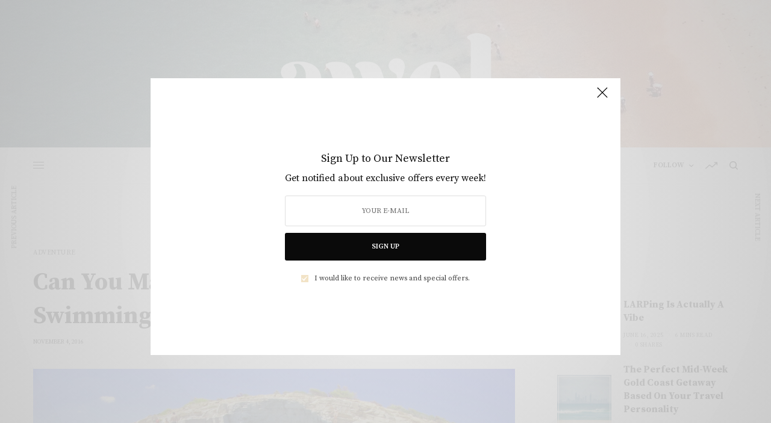

--- FILE ---
content_type: text/html; charset=utf-8
request_url: https://www.google.com/recaptcha/api2/aframe
body_size: 248
content:
<!DOCTYPE HTML><html><head><meta http-equiv="content-type" content="text/html; charset=UTF-8"></head><body><script nonce="fG0dfvnWs1xHk88SSVi1bg">/** Anti-fraud and anti-abuse applications only. See google.com/recaptcha */ try{var clients={'sodar':'https://pagead2.googlesyndication.com/pagead/sodar?'};window.addEventListener("message",function(a){try{if(a.source===window.parent){var b=JSON.parse(a.data);var c=clients[b['id']];if(c){var d=document.createElement('img');d.src=c+b['params']+'&rc='+(localStorage.getItem("rc::a")?sessionStorage.getItem("rc::b"):"");window.document.body.appendChild(d);sessionStorage.setItem("rc::e",parseInt(sessionStorage.getItem("rc::e")||0)+1);localStorage.setItem("rc::h",'1768875799247');}}}catch(b){}});window.parent.postMessage("_grecaptcha_ready", "*");}catch(b){}</script></body></html>